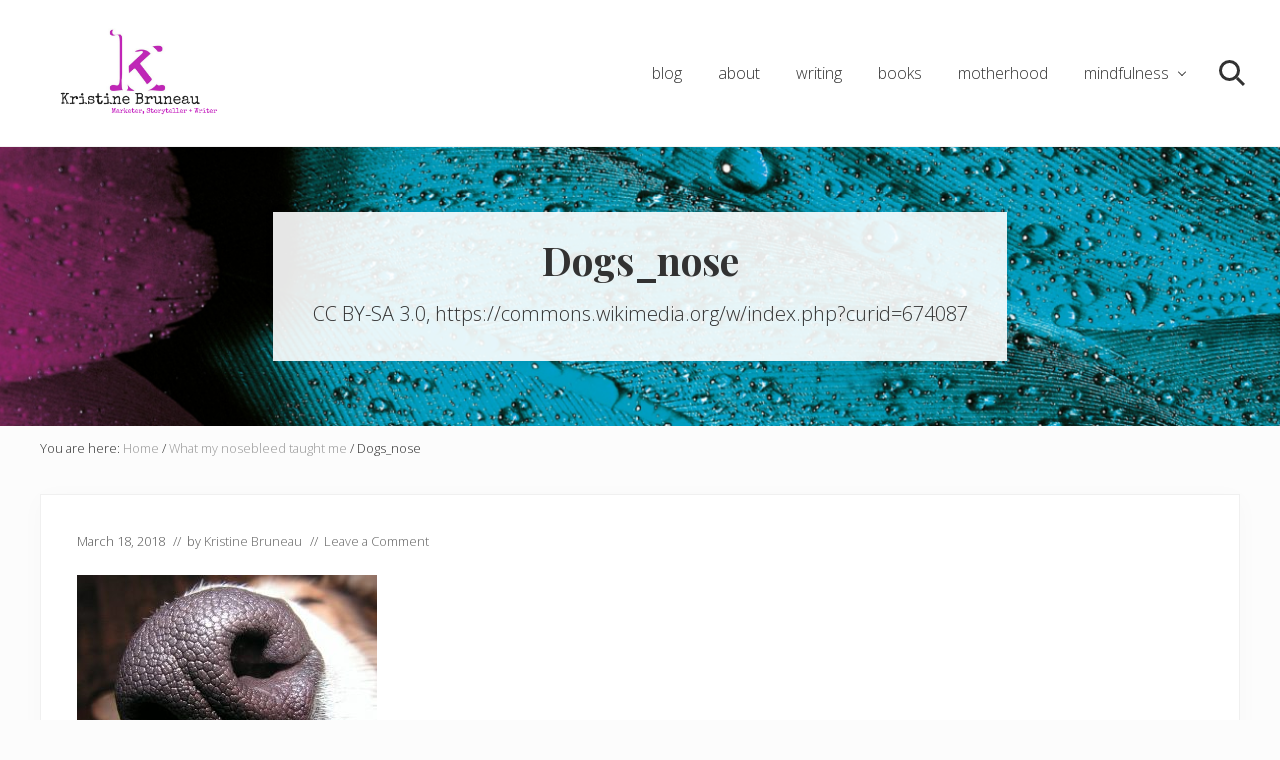

--- FILE ---
content_type: text/html; charset=UTF-8
request_url: https://kristinebruneau.com/what-my-nosebleed-taught-me/dogs_nose/
body_size: 11355
content:
<!DOCTYPE html>
<html lang="en-US">
<head >
<meta charset="UTF-8" />
<meta name="viewport" content="width=device-width, initial-scale=1" />
<meta name='robots' content='index, follow, max-image-preview:large, max-snippet:-1, max-video-preview:-1' />
	<style>img:is([sizes="auto" i], [sizes^="auto," i]) { contain-intrinsic-size: 3000px 1500px }</style>
	
	<!-- This site is optimized with the Yoast SEO plugin v26.7 - https://yoast.com/wordpress/plugins/seo/ -->
	<title>Dogs_nose - Kristine Bruneau</title>
	<link rel="canonical" href="https://kristinebruneau.com/what-my-nosebleed-taught-me/dogs_nose/" />
	<meta property="og:locale" content="en_US" />
	<meta property="og:type" content="article" />
	<meta property="og:title" content="Dogs_nose - Kristine Bruneau" />
	<meta property="og:description" content="CC BY-SA 3.0, https://commons.wikimedia.org/w/index.php?curid=674087" />
	<meta property="og:url" content="https://kristinebruneau.com/what-my-nosebleed-taught-me/dogs_nose/" />
	<meta property="og:site_name" content="Kristine Bruneau" />
	<meta property="article:publisher" content="http://www.facebook.com/kristinebruneau" />
	<meta property="article:modified_time" content="2018-03-18T16:53:52+00:00" />
	<meta property="og:image" content="https://kristinebruneau.com/what-my-nosebleed-taught-me/dogs_nose" />
	<meta property="og:image:width" content="1024" />
	<meta property="og:image:height" content="800" />
	<meta property="og:image:type" content="image/jpeg" />
	<meta name="twitter:card" content="summary_large_image" />
	<meta name="twitter:site" content="@StarBruneau" />
	<script type="application/ld+json" class="yoast-schema-graph">{"@context":"https://schema.org","@graph":[{"@type":"WebPage","@id":"https://kristinebruneau.com/what-my-nosebleed-taught-me/dogs_nose/","url":"https://kristinebruneau.com/what-my-nosebleed-taught-me/dogs_nose/","name":"Dogs_nose - Kristine Bruneau","isPartOf":{"@id":"https://kristinebruneau.com/#website"},"primaryImageOfPage":{"@id":"https://kristinebruneau.com/what-my-nosebleed-taught-me/dogs_nose/#primaryimage"},"image":{"@id":"https://kristinebruneau.com/what-my-nosebleed-taught-me/dogs_nose/#primaryimage"},"thumbnailUrl":"https://kristinebruneau.com/wp-content/uploads/2018/03/Dogs_nose.jpg","datePublished":"2018-03-18T16:53:34+00:00","dateModified":"2018-03-18T16:53:52+00:00","breadcrumb":{"@id":"https://kristinebruneau.com/what-my-nosebleed-taught-me/dogs_nose/#breadcrumb"},"inLanguage":"en-US","potentialAction":[{"@type":"ReadAction","target":["https://kristinebruneau.com/what-my-nosebleed-taught-me/dogs_nose/"]}]},{"@type":"ImageObject","inLanguage":"en-US","@id":"https://kristinebruneau.com/what-my-nosebleed-taught-me/dogs_nose/#primaryimage","url":"https://kristinebruneau.com/wp-content/uploads/2018/03/Dogs_nose.jpg","contentUrl":"https://kristinebruneau.com/wp-content/uploads/2018/03/Dogs_nose.jpg","width":1024,"height":800,"caption":"CC BY-SA 3.0, https://commons.wikimedia.org/w/index.php?curid=674087"},{"@type":"BreadcrumbList","@id":"https://kristinebruneau.com/what-my-nosebleed-taught-me/dogs_nose/#breadcrumb","itemListElement":[{"@type":"ListItem","position":1,"name":"Home","item":"https://kristinebruneau.com/"},{"@type":"ListItem","position":2,"name":"What my nosebleed taught me","item":"https://kristinebruneau.com/what-my-nosebleed-taught-me/"},{"@type":"ListItem","position":3,"name":"Dogs_nose"}]},{"@type":"WebSite","@id":"https://kristinebruneau.com/#website","url":"https://kristinebruneau.com/","name":"Kristine Bruneau","description":"Writing clear, brief, and bold","publisher":{"@id":"https://kristinebruneau.com/#/schema/person/c17c973277928a7c530f12dc12caaab8"},"potentialAction":[{"@type":"SearchAction","target":{"@type":"EntryPoint","urlTemplate":"https://kristinebruneau.com/?s={search_term_string}"},"query-input":{"@type":"PropertyValueSpecification","valueRequired":true,"valueName":"search_term_string"}}],"inLanguage":"en-US"},{"@type":["Person","Organization"],"@id":"https://kristinebruneau.com/#/schema/person/c17c973277928a7c530f12dc12caaab8","name":"Kristine Bruneau","image":{"@type":"ImageObject","inLanguage":"en-US","@id":"https://kristinebruneau.com/#/schema/person/image/","url":"https://kristinebruneau.com/wp-content/uploads/2012/01/headshot-1024x1024.jpg","contentUrl":"https://kristinebruneau.com/wp-content/uploads/2012/01/headshot-1024x1024.jpg","width":1024,"height":1024,"caption":"Kristine Bruneau"},"logo":{"@id":"https://kristinebruneau.com/#/schema/person/image/"},"description":"For more than two decades, Kristine Bruneau has made a career from writing and marketing communications. Her commentaries, stories, and reviews have appeared in a variety of publications, including Daka Magazine, Democrat and Chronicle, Rochester Magazine, and Rochester Woman Magazine. A labor of love and culmination of her best work, she released her first book: Mommy Musings: Lessons on Motherhood, Love, Life. She blogs regularly at kristinebruneau.com where she explores themes of motherhood, mindfulness, creativity, and life.","sameAs":["https://kristinebruneau.com","http://www.facebook.com/kristinebruneau","https://www.instagram.com/kristinebruneau/","https://www.linkedin.com/in/kristinebruneau/","https://x.com/StarBruneau"]}]}</script>
	<!-- / Yoast SEO plugin. -->


<link rel='dns-prefetch' href='//fonts.googleapis.com' />
<link rel="alternate" type="application/rss+xml" title="Kristine Bruneau &raquo; Feed" href="https://kristinebruneau.com/feed/" />
<link rel="alternate" type="application/rss+xml" title="Kristine Bruneau &raquo; Comments Feed" href="https://kristinebruneau.com/comments/feed/" />
<link rel="alternate" type="application/rss+xml" title="Kristine Bruneau &raquo; Dogs_nose Comments Feed" href="https://kristinebruneau.com/what-my-nosebleed-taught-me/dogs_nose/feed/" />
<script type="text/javascript">
/* <![CDATA[ */
window._wpemojiSettings = {"baseUrl":"https:\/\/s.w.org\/images\/core\/emoji\/16.0.1\/72x72\/","ext":".png","svgUrl":"https:\/\/s.w.org\/images\/core\/emoji\/16.0.1\/svg\/","svgExt":".svg","source":{"concatemoji":"https:\/\/kristinebruneau.com\/wp-includes\/js\/wp-emoji-release.min.js?ver=6.8.3"}};
/*! This file is auto-generated */
!function(s,n){var o,i,e;function c(e){try{var t={supportTests:e,timestamp:(new Date).valueOf()};sessionStorage.setItem(o,JSON.stringify(t))}catch(e){}}function p(e,t,n){e.clearRect(0,0,e.canvas.width,e.canvas.height),e.fillText(t,0,0);var t=new Uint32Array(e.getImageData(0,0,e.canvas.width,e.canvas.height).data),a=(e.clearRect(0,0,e.canvas.width,e.canvas.height),e.fillText(n,0,0),new Uint32Array(e.getImageData(0,0,e.canvas.width,e.canvas.height).data));return t.every(function(e,t){return e===a[t]})}function u(e,t){e.clearRect(0,0,e.canvas.width,e.canvas.height),e.fillText(t,0,0);for(var n=e.getImageData(16,16,1,1),a=0;a<n.data.length;a++)if(0!==n.data[a])return!1;return!0}function f(e,t,n,a){switch(t){case"flag":return n(e,"\ud83c\udff3\ufe0f\u200d\u26a7\ufe0f","\ud83c\udff3\ufe0f\u200b\u26a7\ufe0f")?!1:!n(e,"\ud83c\udde8\ud83c\uddf6","\ud83c\udde8\u200b\ud83c\uddf6")&&!n(e,"\ud83c\udff4\udb40\udc67\udb40\udc62\udb40\udc65\udb40\udc6e\udb40\udc67\udb40\udc7f","\ud83c\udff4\u200b\udb40\udc67\u200b\udb40\udc62\u200b\udb40\udc65\u200b\udb40\udc6e\u200b\udb40\udc67\u200b\udb40\udc7f");case"emoji":return!a(e,"\ud83e\udedf")}return!1}function g(e,t,n,a){var r="undefined"!=typeof WorkerGlobalScope&&self instanceof WorkerGlobalScope?new OffscreenCanvas(300,150):s.createElement("canvas"),o=r.getContext("2d",{willReadFrequently:!0}),i=(o.textBaseline="top",o.font="600 32px Arial",{});return e.forEach(function(e){i[e]=t(o,e,n,a)}),i}function t(e){var t=s.createElement("script");t.src=e,t.defer=!0,s.head.appendChild(t)}"undefined"!=typeof Promise&&(o="wpEmojiSettingsSupports",i=["flag","emoji"],n.supports={everything:!0,everythingExceptFlag:!0},e=new Promise(function(e){s.addEventListener("DOMContentLoaded",e,{once:!0})}),new Promise(function(t){var n=function(){try{var e=JSON.parse(sessionStorage.getItem(o));if("object"==typeof e&&"number"==typeof e.timestamp&&(new Date).valueOf()<e.timestamp+604800&&"object"==typeof e.supportTests)return e.supportTests}catch(e){}return null}();if(!n){if("undefined"!=typeof Worker&&"undefined"!=typeof OffscreenCanvas&&"undefined"!=typeof URL&&URL.createObjectURL&&"undefined"!=typeof Blob)try{var e="postMessage("+g.toString()+"("+[JSON.stringify(i),f.toString(),p.toString(),u.toString()].join(",")+"));",a=new Blob([e],{type:"text/javascript"}),r=new Worker(URL.createObjectURL(a),{name:"wpTestEmojiSupports"});return void(r.onmessage=function(e){c(n=e.data),r.terminate(),t(n)})}catch(e){}c(n=g(i,f,p,u))}t(n)}).then(function(e){for(var t in e)n.supports[t]=e[t],n.supports.everything=n.supports.everything&&n.supports[t],"flag"!==t&&(n.supports.everythingExceptFlag=n.supports.everythingExceptFlag&&n.supports[t]);n.supports.everythingExceptFlag=n.supports.everythingExceptFlag&&!n.supports.flag,n.DOMReady=!1,n.readyCallback=function(){n.DOMReady=!0}}).then(function(){return e}).then(function(){var e;n.supports.everything||(n.readyCallback(),(e=n.source||{}).concatemoji?t(e.concatemoji):e.wpemoji&&e.twemoji&&(t(e.twemoji),t(e.wpemoji)))}))}((window,document),window._wpemojiSettings);
/* ]]> */
</script>
<style id='wp-emoji-styles-inline-css' type='text/css'>

	img.wp-smiley, img.emoji {
		display: inline !important;
		border: none !important;
		box-shadow: none !important;
		height: 1em !important;
		width: 1em !important;
		margin: 0 0.07em !important;
		vertical-align: -0.1em !important;
		background: none !important;
		padding: 0 !important;
	}
</style>
<link rel='stylesheet' id='wp-block-library-css' href='https://kristinebruneau.com/wp-includes/css/dist/block-library/style.min.css?ver=6.8.3' type='text/css' media='all' />
<style id='classic-theme-styles-inline-css' type='text/css'>
/*! This file is auto-generated */
.wp-block-button__link{color:#fff;background-color:#32373c;border-radius:9999px;box-shadow:none;text-decoration:none;padding:calc(.667em + 2px) calc(1.333em + 2px);font-size:1.125em}.wp-block-file__button{background:#32373c;color:#fff;text-decoration:none}
</style>
<link rel='stylesheet' id='wpzoom-social-icons-block-style-css' href='https://kristinebruneau.com/wp-content/plugins/social-icons-widget-by-wpzoom/block/dist/style-wpzoom-social-icons.css?ver=4.5.2' type='text/css' media='all' />
<style id='global-styles-inline-css' type='text/css'>
:root{--wp--preset--aspect-ratio--square: 1;--wp--preset--aspect-ratio--4-3: 4/3;--wp--preset--aspect-ratio--3-4: 3/4;--wp--preset--aspect-ratio--3-2: 3/2;--wp--preset--aspect-ratio--2-3: 2/3;--wp--preset--aspect-ratio--16-9: 16/9;--wp--preset--aspect-ratio--9-16: 9/16;--wp--preset--color--black: #000000;--wp--preset--color--cyan-bluish-gray: #abb8c3;--wp--preset--color--white: #ffffff;--wp--preset--color--pale-pink: #f78da7;--wp--preset--color--vivid-red: #cf2e2e;--wp--preset--color--luminous-vivid-orange: #ff6900;--wp--preset--color--luminous-vivid-amber: #fcb900;--wp--preset--color--light-green-cyan: #7bdcb5;--wp--preset--color--vivid-green-cyan: #00d084;--wp--preset--color--pale-cyan-blue: #8ed1fc;--wp--preset--color--vivid-cyan-blue: #0693e3;--wp--preset--color--vivid-purple: #9b51e0;--wp--preset--gradient--vivid-cyan-blue-to-vivid-purple: linear-gradient(135deg,rgba(6,147,227,1) 0%,rgb(155,81,224) 100%);--wp--preset--gradient--light-green-cyan-to-vivid-green-cyan: linear-gradient(135deg,rgb(122,220,180) 0%,rgb(0,208,130) 100%);--wp--preset--gradient--luminous-vivid-amber-to-luminous-vivid-orange: linear-gradient(135deg,rgba(252,185,0,1) 0%,rgba(255,105,0,1) 100%);--wp--preset--gradient--luminous-vivid-orange-to-vivid-red: linear-gradient(135deg,rgba(255,105,0,1) 0%,rgb(207,46,46) 100%);--wp--preset--gradient--very-light-gray-to-cyan-bluish-gray: linear-gradient(135deg,rgb(238,238,238) 0%,rgb(169,184,195) 100%);--wp--preset--gradient--cool-to-warm-spectrum: linear-gradient(135deg,rgb(74,234,220) 0%,rgb(151,120,209) 20%,rgb(207,42,186) 40%,rgb(238,44,130) 60%,rgb(251,105,98) 80%,rgb(254,248,76) 100%);--wp--preset--gradient--blush-light-purple: linear-gradient(135deg,rgb(255,206,236) 0%,rgb(152,150,240) 100%);--wp--preset--gradient--blush-bordeaux: linear-gradient(135deg,rgb(254,205,165) 0%,rgb(254,45,45) 50%,rgb(107,0,62) 100%);--wp--preset--gradient--luminous-dusk: linear-gradient(135deg,rgb(255,203,112) 0%,rgb(199,81,192) 50%,rgb(65,88,208) 100%);--wp--preset--gradient--pale-ocean: linear-gradient(135deg,rgb(255,245,203) 0%,rgb(182,227,212) 50%,rgb(51,167,181) 100%);--wp--preset--gradient--electric-grass: linear-gradient(135deg,rgb(202,248,128) 0%,rgb(113,206,126) 100%);--wp--preset--gradient--midnight: linear-gradient(135deg,rgb(2,3,129) 0%,rgb(40,116,252) 100%);--wp--preset--font-size--small: 13px;--wp--preset--font-size--medium: 20px;--wp--preset--font-size--large: 36px;--wp--preset--font-size--x-large: 42px;--wp--preset--spacing--20: 0.44rem;--wp--preset--spacing--30: 0.67rem;--wp--preset--spacing--40: 1rem;--wp--preset--spacing--50: 1.5rem;--wp--preset--spacing--60: 2.25rem;--wp--preset--spacing--70: 3.38rem;--wp--preset--spacing--80: 5.06rem;--wp--preset--shadow--natural: 6px 6px 9px rgba(0, 0, 0, 0.2);--wp--preset--shadow--deep: 12px 12px 50px rgba(0, 0, 0, 0.4);--wp--preset--shadow--sharp: 6px 6px 0px rgba(0, 0, 0, 0.2);--wp--preset--shadow--outlined: 6px 6px 0px -3px rgba(255, 255, 255, 1), 6px 6px rgba(0, 0, 0, 1);--wp--preset--shadow--crisp: 6px 6px 0px rgba(0, 0, 0, 1);}:where(.is-layout-flex){gap: 0.5em;}:where(.is-layout-grid){gap: 0.5em;}body .is-layout-flex{display: flex;}.is-layout-flex{flex-wrap: wrap;align-items: center;}.is-layout-flex > :is(*, div){margin: 0;}body .is-layout-grid{display: grid;}.is-layout-grid > :is(*, div){margin: 0;}:where(.wp-block-columns.is-layout-flex){gap: 2em;}:where(.wp-block-columns.is-layout-grid){gap: 2em;}:where(.wp-block-post-template.is-layout-flex){gap: 1.25em;}:where(.wp-block-post-template.is-layout-grid){gap: 1.25em;}.has-black-color{color: var(--wp--preset--color--black) !important;}.has-cyan-bluish-gray-color{color: var(--wp--preset--color--cyan-bluish-gray) !important;}.has-white-color{color: var(--wp--preset--color--white) !important;}.has-pale-pink-color{color: var(--wp--preset--color--pale-pink) !important;}.has-vivid-red-color{color: var(--wp--preset--color--vivid-red) !important;}.has-luminous-vivid-orange-color{color: var(--wp--preset--color--luminous-vivid-orange) !important;}.has-luminous-vivid-amber-color{color: var(--wp--preset--color--luminous-vivid-amber) !important;}.has-light-green-cyan-color{color: var(--wp--preset--color--light-green-cyan) !important;}.has-vivid-green-cyan-color{color: var(--wp--preset--color--vivid-green-cyan) !important;}.has-pale-cyan-blue-color{color: var(--wp--preset--color--pale-cyan-blue) !important;}.has-vivid-cyan-blue-color{color: var(--wp--preset--color--vivid-cyan-blue) !important;}.has-vivid-purple-color{color: var(--wp--preset--color--vivid-purple) !important;}.has-black-background-color{background-color: var(--wp--preset--color--black) !important;}.has-cyan-bluish-gray-background-color{background-color: var(--wp--preset--color--cyan-bluish-gray) !important;}.has-white-background-color{background-color: var(--wp--preset--color--white) !important;}.has-pale-pink-background-color{background-color: var(--wp--preset--color--pale-pink) !important;}.has-vivid-red-background-color{background-color: var(--wp--preset--color--vivid-red) !important;}.has-luminous-vivid-orange-background-color{background-color: var(--wp--preset--color--luminous-vivid-orange) !important;}.has-luminous-vivid-amber-background-color{background-color: var(--wp--preset--color--luminous-vivid-amber) !important;}.has-light-green-cyan-background-color{background-color: var(--wp--preset--color--light-green-cyan) !important;}.has-vivid-green-cyan-background-color{background-color: var(--wp--preset--color--vivid-green-cyan) !important;}.has-pale-cyan-blue-background-color{background-color: var(--wp--preset--color--pale-cyan-blue) !important;}.has-vivid-cyan-blue-background-color{background-color: var(--wp--preset--color--vivid-cyan-blue) !important;}.has-vivid-purple-background-color{background-color: var(--wp--preset--color--vivid-purple) !important;}.has-black-border-color{border-color: var(--wp--preset--color--black) !important;}.has-cyan-bluish-gray-border-color{border-color: var(--wp--preset--color--cyan-bluish-gray) !important;}.has-white-border-color{border-color: var(--wp--preset--color--white) !important;}.has-pale-pink-border-color{border-color: var(--wp--preset--color--pale-pink) !important;}.has-vivid-red-border-color{border-color: var(--wp--preset--color--vivid-red) !important;}.has-luminous-vivid-orange-border-color{border-color: var(--wp--preset--color--luminous-vivid-orange) !important;}.has-luminous-vivid-amber-border-color{border-color: var(--wp--preset--color--luminous-vivid-amber) !important;}.has-light-green-cyan-border-color{border-color: var(--wp--preset--color--light-green-cyan) !important;}.has-vivid-green-cyan-border-color{border-color: var(--wp--preset--color--vivid-green-cyan) !important;}.has-pale-cyan-blue-border-color{border-color: var(--wp--preset--color--pale-cyan-blue) !important;}.has-vivid-cyan-blue-border-color{border-color: var(--wp--preset--color--vivid-cyan-blue) !important;}.has-vivid-purple-border-color{border-color: var(--wp--preset--color--vivid-purple) !important;}.has-vivid-cyan-blue-to-vivid-purple-gradient-background{background: var(--wp--preset--gradient--vivid-cyan-blue-to-vivid-purple) !important;}.has-light-green-cyan-to-vivid-green-cyan-gradient-background{background: var(--wp--preset--gradient--light-green-cyan-to-vivid-green-cyan) !important;}.has-luminous-vivid-amber-to-luminous-vivid-orange-gradient-background{background: var(--wp--preset--gradient--luminous-vivid-amber-to-luminous-vivid-orange) !important;}.has-luminous-vivid-orange-to-vivid-red-gradient-background{background: var(--wp--preset--gradient--luminous-vivid-orange-to-vivid-red) !important;}.has-very-light-gray-to-cyan-bluish-gray-gradient-background{background: var(--wp--preset--gradient--very-light-gray-to-cyan-bluish-gray) !important;}.has-cool-to-warm-spectrum-gradient-background{background: var(--wp--preset--gradient--cool-to-warm-spectrum) !important;}.has-blush-light-purple-gradient-background{background: var(--wp--preset--gradient--blush-light-purple) !important;}.has-blush-bordeaux-gradient-background{background: var(--wp--preset--gradient--blush-bordeaux) !important;}.has-luminous-dusk-gradient-background{background: var(--wp--preset--gradient--luminous-dusk) !important;}.has-pale-ocean-gradient-background{background: var(--wp--preset--gradient--pale-ocean) !important;}.has-electric-grass-gradient-background{background: var(--wp--preset--gradient--electric-grass) !important;}.has-midnight-gradient-background{background: var(--wp--preset--gradient--midnight) !important;}.has-small-font-size{font-size: var(--wp--preset--font-size--small) !important;}.has-medium-font-size{font-size: var(--wp--preset--font-size--medium) !important;}.has-large-font-size{font-size: var(--wp--preset--font-size--large) !important;}.has-x-large-font-size{font-size: var(--wp--preset--font-size--x-large) !important;}
:where(.wp-block-post-template.is-layout-flex){gap: 1.25em;}:where(.wp-block-post-template.is-layout-grid){gap: 1.25em;}
:where(.wp-block-columns.is-layout-flex){gap: 2em;}:where(.wp-block-columns.is-layout-grid){gap: 2em;}
:root :where(.wp-block-pullquote){font-size: 1.5em;line-height: 1.6;}
</style>
<link rel='stylesheet' id='maitheme-google-fonts-css' href='//fonts.googleapis.com/css?family=Muli%3A200%2C200i%7COpen+Sans%3A300%2C300i%2C400%2C400i%2C700%2C700i%7CPlayfair+Display%3A700%2C700i&#038;ver=1.3.0' type='text/css' media='all' />
<link rel='stylesheet' id='mai-theme-engine-css' href='https://kristinebruneau.com/wp-content/plugins/mai-theme-engine/assets/css/mai-theme.min.css?ver=1.13.1' type='text/css' media='all' />
<link rel='stylesheet' id='flexington-css' href='https://kristinebruneau.com/wp-content/plugins/mai-theme-engine/assets/css/flexington.min.css?ver=2.5.0' type='text/css' media='all' />
<link rel='stylesheet' id='wpzoom-social-icons-socicon-css' href='https://kristinebruneau.com/wp-content/plugins/social-icons-widget-by-wpzoom/assets/css/wpzoom-socicon.css?ver=1763333212' type='text/css' media='all' />
<link rel='stylesheet' id='wpzoom-social-icons-genericons-css' href='https://kristinebruneau.com/wp-content/plugins/social-icons-widget-by-wpzoom/assets/css/genericons.css?ver=1763333212' type='text/css' media='all' />
<link rel='stylesheet' id='wpzoom-social-icons-academicons-css' href='https://kristinebruneau.com/wp-content/plugins/social-icons-widget-by-wpzoom/assets/css/academicons.min.css?ver=1763333212' type='text/css' media='all' />
<link rel='stylesheet' id='wpzoom-social-icons-font-awesome-3-css' href='https://kristinebruneau.com/wp-content/plugins/social-icons-widget-by-wpzoom/assets/css/font-awesome-3.min.css?ver=1763333212' type='text/css' media='all' />
<link rel='stylesheet' id='dashicons-css' href='https://kristinebruneau.com/wp-includes/css/dashicons.min.css?ver=6.8.3' type='text/css' media='all' />
<link rel='stylesheet' id='wpzoom-social-icons-styles-css' href='https://kristinebruneau.com/wp-content/plugins/social-icons-widget-by-wpzoom/assets/css/wpzoom-social-icons-styles.css?ver=1763333212' type='text/css' media='all' />
<link rel='stylesheet' id='mai-lifestyle-pro-css' href='https://kristinebruneau.com/wp-content/themes/mai-lifestyle-pro/style.css?ver=1.3.0.42920200214' type='text/css' media='all' />
<link rel='preload' as='font'  id='wpzoom-social-icons-font-academicons-woff2-css' href='https://kristinebruneau.com/wp-content/plugins/social-icons-widget-by-wpzoom/assets/font/academicons.woff2?v=1.9.2'  type='font/woff2' crossorigin />
<link rel='preload' as='font'  id='wpzoom-social-icons-font-fontawesome-3-woff2-css' href='https://kristinebruneau.com/wp-content/plugins/social-icons-widget-by-wpzoom/assets/font/fontawesome-webfont.woff2?v=4.7.0'  type='font/woff2' crossorigin />
<link rel='preload' as='font'  id='wpzoom-social-icons-font-genericons-woff-css' href='https://kristinebruneau.com/wp-content/plugins/social-icons-widget-by-wpzoom/assets/font/Genericons.woff'  type='font/woff' crossorigin />
<link rel='preload' as='font'  id='wpzoom-social-icons-font-socicon-woff2-css' href='https://kristinebruneau.com/wp-content/plugins/social-icons-widget-by-wpzoom/assets/font/socicon.woff2?v=4.5.2'  type='font/woff2' crossorigin />
<script type="text/javascript" src="https://kristinebruneau.com/wp-includes/js/jquery/jquery.min.js?ver=3.7.1" id="jquery-core-js"></script>
<script type="text/javascript" src="https://kristinebruneau.com/wp-includes/js/jquery/jquery-migrate.min.js?ver=3.4.1" id="jquery-migrate-js"></script>
<link rel="https://api.w.org/" href="https://kristinebruneau.com/wp-json/" /><link rel="alternate" title="JSON" type="application/json" href="https://kristinebruneau.com/wp-json/wp/v2/media/4690" /><link rel="EditURI" type="application/rsd+xml" title="RSD" href="https://kristinebruneau.com/xmlrpc.php?rsd" />
<meta name="generator" content="WordPress 6.8.3" />
<link rel='shortlink' href='https://kristinebruneau.com/?p=4690' />
<link rel="alternate" title="oEmbed (JSON)" type="application/json+oembed" href="https://kristinebruneau.com/wp-json/oembed/1.0/embed?url=https%3A%2F%2Fkristinebruneau.com%2Fwhat-my-nosebleed-taught-me%2Fdogs_nose%2F" />
<link rel="alternate" title="oEmbed (XML)" type="text/xml+oembed" href="https://kristinebruneau.com/wp-json/oembed/1.0/embed?url=https%3A%2F%2Fkristinebruneau.com%2Fwhat-my-nosebleed-taught-me%2Fdogs_nose%2F&#038;format=xml" />
<link rel="pingback" href="https://kristinebruneau.com/xmlrpc.php" />
<link href='http://fonts.googleapis.com/css?family=Lobster+Two' rel='stylesheet' type='text/css'>

<link href='http://fonts.googleapis.com/css?family=Josefin+Slab' rel='stylesheet' type='text/css'>
<style>
	:root {
		--header-spacer: 0;
		--text-title: 100%;
		--logo-width: 180px;
		--logo-shrink-width: 125px;
		--logo-margin-top: 24px;
		--logo-margin-bottom: 24px;
	}
	.site-title.has-text-title a {
		font-size: var(--text-title);
	}
	@media only screen and (min-width: 769px) {
		.site-title a {
			margin-top: var(--logo-margin-top);
			margin-bottom: var(--logo-margin-bottom);
		}
		.custom-logo-link {
			max-width: var(--logo-width);
		}
	}
	@media only screen and (max-width: 768px) {
		.site-title a {
			margin-top: 4px;
			margin-bottom: 4px;
		}
		.custom-logo-link {
			max-width: var(--logo-shrink-width);
		}
	}
	</style><style>
	@media only screen and (max-width: 768px) {
		.header-before,
		.header-left,
		.header-right,
		.nav-primary,
		.nav-secondary {
			display: none;
		}
		.mai-toggle {
			display: block;
		}
	}
	</style><link rel="icon" href="https://kristinebruneau.com/wp-content/uploads/2016/01/cropped-Kris-logo-kb-col250-1-32x32.jpg" sizes="32x32" />
<link rel="icon" href="https://kristinebruneau.com/wp-content/uploads/2016/01/cropped-Kris-logo-kb-col250-1-192x192.jpg" sizes="192x192" />
<link rel="apple-touch-icon" href="https://kristinebruneau.com/wp-content/uploads/2016/01/cropped-Kris-logo-kb-col250-1-180x180.jpg" />
<meta name="msapplication-TileImage" content="https://kristinebruneau.com/wp-content/uploads/2016/01/cropped-Kris-logo-kb-col250-1-270x270.jpg" />
</head>
<body class="attachment wp-singular attachment-template-default single single-attachment postid-4690 attachmentid-4690 attachment-jpeg wp-custom-logo wp-theme-genesis wp-child-theme-mai-lifestyle-pro header-full-width full-width-content genesis-breadcrumbs-visible genesis-footer-widgets-visible theme-blackpink has-standard-menu singular no-js has-banner-area text-md no-sidebars">	<script>
		//<![CDATA[
		( function() {
			var c = document.body.classList;
			c.remove( 'no-js' );
			c.add( 'js' );
		})();
		//]]>
	</script>
	<div class="site-container"><ul class="genesis-skip-link"><li><a href="#mai-toggle" class="screen-reader-shortcut"> Menu</a></li><li><a href="#genesis-nav-header-right" class="screen-reader-shortcut"> Skip to right header navigation</a></li><li><a href="#genesis-content" class="screen-reader-shortcut"> Skip to main content</a></li><li><a href="#genesis-footer-widgets" class="screen-reader-shortcut"> Skip to footer</a></li></ul><span id="header-trigger-wrap"><span id="header-trigger"></span></span><header class="site-header has-header-right"><div class="wrap"><div class="site-header-row row middle-xs between-xs"><div class="title-area col col-xs-auto start-xs"><p class="site-title"><a href="https://kristinebruneau.com/" class="custom-logo-link" rel="home"><img width="656" height="328" src="https://kristinebruneau.com/wp-content/uploads/2016/02/cropped-kb-logo-name-byline-1-2.png" class="custom-logo" alt="Kristine Bruneau" decoding="async" fetchpriority="high" srcset="https://kristinebruneau.com/wp-content/uploads/2016/02/cropped-kb-logo-name-byline-1-2.png 656w, https://kristinebruneau.com/wp-content/uploads/2016/02/cropped-kb-logo-name-byline-1-2-300x150.png 300w" sizes="(max-width: 656px) 100vw, 656px" /></a></p><p class="site-description screen-reader-text">Writing clear, brief, and bold</p></div><div class="header-right col col-xs text-xs-right"><nav class="nav-header_right" id="genesis-nav-header-right"><ul id="menu-kris-menu-1" class="nav-header menu genesis-nav-menu js-superfish"><li id="menu-item-5058" class="menu-item menu-item-type-post_type menu-item-object-page current_page_parent menu-item-5058"><a href="https://kristinebruneau.com/writing-blog/"><span >blog</span></a></li>
<li id="menu-item-5063" class="menu-item menu-item-type-post_type menu-item-object-page menu-item-5063"><a href="https://kristinebruneau.com/about-kristine-bruneau/"><span >about</span></a></li>
<li id="menu-item-5318" class="menu-item menu-item-type-post_type menu-item-object-page menu-item-5318"><a href="https://kristinebruneau.com/writing/"><span >writing</span></a></li>
<li id="menu-item-4412" class="menu-item menu-item-type-post_type menu-item-object-page menu-item-4412"><a href="https://kristinebruneau.com/mommy-musings-book/" title="Mommy Musings"><span >books</span></a></li>
<li id="menu-item-5319" class="menu-item menu-item-type-post_type menu-item-object-page menu-item-5319"><a href="https://kristinebruneau.com/motherhood/"><span >motherhood</span></a></li>
<li id="menu-item-5498" class="menu-item menu-item-type-post_type menu-item-object-page menu-item-has-children menu-item-5498"><a href="https://kristinebruneau.com/how-mindfulness-can-make-us-happier/"><span >mindfulness</span></a>
<ul class="sub-menu">
	<li id="menu-item-5497" class="menu-item menu-item-type-post_type menu-item-object-page menu-item-5497"><a href="https://kristinebruneau.com/mindful-resources/"><span >Mindfulness resources</span></a></li>
</ul>
</li>
<li id="menu-item-5268" class="search menu-item menu-item-type-custom menu-item-object-custom menu-item-5268"><a href="#"><span >Search</span></a></li>
</ul></nav></div></div><div id="mai-menu" class="mai-menu"><div class="mai-menu-outer"><div class="mai-menu-inner"><form class="search-form" method="get" action="https://kristinebruneau.com/" role="search"><label class="search-form-label screen-reader-text" for="searchform-2">Search this website</label><input class="search-form-input" type="search" name="s" id="searchform-2" placeholder="Search this website"><input class="search-form-submit" type="submit" value="Search"><meta content="https://kristinebruneau.com/?s={s}"></form><div class="menu-kris-menu-1-container"><ul id="menu-kris-menu-2" class="menu"><li class="menu-item menu-item-type-post_type menu-item-object-page current_page_parent menu-item-5058"><a href="https://kristinebruneau.com/writing-blog/">blog</a></li>
<li class="menu-item menu-item-type-post_type menu-item-object-page menu-item-5063"><a href="https://kristinebruneau.com/about-kristine-bruneau/">about</a></li>
<li class="menu-item menu-item-type-post_type menu-item-object-page menu-item-5318"><a href="https://kristinebruneau.com/writing/">writing</a></li>
<li class="menu-item menu-item-type-post_type menu-item-object-page menu-item-4412"><a href="https://kristinebruneau.com/mommy-musings-book/" title="Mommy Musings">books</a></li>
<li class="menu-item menu-item-type-post_type menu-item-object-page menu-item-5319"><a href="https://kristinebruneau.com/motherhood/">motherhood</a></li>
<li class="menu-item menu-item-type-post_type menu-item-object-page menu-item-has-children menu-item-5498"><a href="https://kristinebruneau.com/how-mindfulness-can-make-us-happier/">mindfulness</a>
<ul class="sub-menu">
	<li class="menu-item menu-item-type-post_type menu-item-object-page menu-item-5497"><a href="https://kristinebruneau.com/mindful-resources/">Mindfulness resources</a></li>
</ul>
</li>
<li class="search menu-item menu-item-type-custom menu-item-object-custom menu-item-5268"><a href="#">Search</a></li>
</ul></div></div></div></div></div></header><section class="section banner-area width-full has-bg-image" style="background-color: #f1f1f1;"><picture class="bg-picture"><source srcset="https://kristinebruneau.com/wp-content/uploads/2021/04/no-text-website-header-1600-x-285-260x195.png" media="(max-width: 260px)"><source srcset="https://kristinebruneau.com/wp-content/uploads/2021/04/no-text-website-header-1600-x-285-350x263.png" media="(max-width: 350px)"><source srcset="https://kristinebruneau.com/wp-content/uploads/2021/04/no-text-website-header-1600-x-285-550x285.png" media="(max-width: 550px)"><source srcset="https://kristinebruneau.com/wp-content/uploads/2021/04/no-text-website-header-1600-x-285-800x285.png" media="(max-width: 800px)"><img width="1600" height="285" src="https://kristinebruneau.com/wp-content/uploads/2021/04/no-text-website-header-1600-x-285.png" class="bg-image" alt="" decoding="async" srcset="https://kristinebruneau.com/wp-content/uploads/2021/04/no-text-website-header-1600-x-285.png 1600w, https://kristinebruneau.com/wp-content/uploads/2021/04/no-text-website-header-1600-x-285-300x53.png 300w, https://kristinebruneau.com/wp-content/uploads/2021/04/no-text-website-header-1600-x-285-1024x182.png 1024w, https://kristinebruneau.com/wp-content/uploads/2021/04/no-text-website-header-1600-x-285-768x137.png 768w, https://kristinebruneau.com/wp-content/uploads/2021/04/no-text-website-header-1600-x-285-1536x274.png 1536w" sizes="(max-width: 1600px) 100vw, 1600px" /></picture><div class="wrap height-md center-xs text-xs-center text-lg"><div class="section-content width-auto"><div class="inner inner-light"><h1 class="banner-title">Dogs_nose</h1>
<p>CC BY-SA 3.0, https://commons.wikimedia.org/w/index.php?curid=674087</p>
</div></div></div></section><div class="site-inner"><div class="breadcrumb">You are here: <span class="breadcrumb-link-wrap"><a class="breadcrumb-link" href="https://kristinebruneau.com/"><span class="breadcrumb-link-text-wrap">Home</span></a><meta ></span> <span aria-label="breadcrumb separator">/</span> <span class="breadcrumb-link-wrap"><a class="breadcrumb-link" href="https://kristinebruneau.com/what-my-nosebleed-taught-me/"><span class="breadcrumb-link-text-wrap">What my nosebleed taught me</span></a><meta ></span> <span aria-label="breadcrumb separator">/</span> Dogs_nose</div><div class="content-sidebar-wrap has-boxed-children"><main class="content content-no-sidebars" id="genesis-content"><article class="post-4690 attachment type-attachment status-inherit entry boxed" aria-label="Dogs_nose"><header class="entry-header"><p class="entry-meta"><time class="entry-time">March 18, 2018</time> <span class="entry-author">//&nbsp;&nbsp;by&nbsp;<a href="https://kristinebruneau.com/author/admin/" class="entry-author-link" rel="author"><span class="entry-author-name">Kristine Bruneau</span></a></span><span class="entry-comments-link">//&nbsp;&nbsp;<a class="scroll-to" href="#respond">Leave a Comment</a></span> </p></header><div class="entry-content"><p class="attachment"><a href='https://kristinebruneau.com/wp-content/uploads/2018/03/Dogs_nose.jpg'><img decoding="async" width="300" height="234" src="https://kristinebruneau.com/wp-content/uploads/2018/03/Dogs_nose-300x234.jpg" class="attachment-medium size-medium" alt="" /></a></p>
<p>CC BY-SA 3.0, https://commons.wikimedia.org/w/index.php?curid=674087</p>
</div><footer class="entry-footer"></footer></article><section class="author-box boxed"><img alt='' src='https://secure.gravatar.com/avatar/cd2413fda5b4ec34dabac08801b9460547530a5d142fb8c72764536e8e41aa48?s=200&#038;r=g' srcset='https://secure.gravatar.com/avatar/cd2413fda5b4ec34dabac08801b9460547530a5d142fb8c72764536e8e41aa48?s=400&#038;r=g 2x' class='avatar avatar-200 photo' height='200' width='200' loading='lazy' decoding='async'/><h4 class="author-box-title">About <span itemprop="name">Kristine Bruneau</span></h4><div class="author-box-content" itemprop="description"><p>For more than two decades, Kristine Bruneau has made a career from writing and marketing communications. Her commentaries, stories, and reviews have appeared in a variety of publications, including Daka Magazine, Democrat and Chronicle, Rochester Magazine, and Rochester Woman Magazine. A labor of love and culmination of her best work, she released her first book: Mommy Musings: Lessons on Motherhood, Love, Life. She blogs regularly at kristinebruneau.com where she explores themes of motherhood, mindfulness, creativity, and life.</p>
</div></section><h2 class="screen-reader-text">Reader Interactions</h2><div class="comment-respond-wrap boxed">	<div id="respond" class="comment-respond">
		<h3 id="reply-title" class="comment-reply-title">Leave a Reply <small><a rel="nofollow" id="cancel-comment-reply-link" href="/what-my-nosebleed-taught-me/dogs_nose/#respond" style="display:none;">Cancel reply</a></small></h3><form action="https://kristinebruneau.com/wp-comments-post.php" method="post" id="commentform" class="comment-form"><p class="comment-notes"><span id="email-notes">Your email address will not be published.</span> <span class="required-field-message">Required fields are marked <span class="required">*</span></span></p><p class="comment-form-comment"><label for="comment">Comment <span class="required">*</span></label> <textarea id="comment" name="comment" cols="45" rows="8" maxlength="65525" required></textarea></p><p class="comment-form-author"><label for="author">Name <span class="required">*</span></label> <input id="author" name="author" type="text" value="" size="30" maxlength="245" autocomplete="name" required /></p>
<p class="comment-form-email"><label for="email">Email <span class="required">*</span></label> <input id="email" name="email" type="email" value="" size="30" maxlength="100" aria-describedby="email-notes" autocomplete="email" required /></p>
<p class="comment-form-url"><label for="url">Website</label> <input id="url" name="url" type="url" value="" size="30" maxlength="200" autocomplete="url" /></p>
<p class="form-submit"><input name="submit" type="submit" id="submit" class="submit" value="Post Comment" /> <input type='hidden' name='comment_post_ID' value='4690' id='comment_post_ID' />
<input type='hidden' name='comment_parent' id='comment_parent' value='0' />
</p><p style="display: none;"><input type="hidden" id="akismet_comment_nonce" name="akismet_comment_nonce" value="ed44e55bd6" /></p><p style="display: none !important;" class="akismet-fields-container" data-prefix="ak_"><label>&#916;<textarea name="ak_hp_textarea" cols="45" rows="8" maxlength="100"></textarea></label><input type="hidden" id="ak_js_1" name="ak_js" value="63"/><script>document.getElementById( "ak_js_1" ).setAttribute( "value", ( new Date() ).getTime() );</script></p></form>	</div><!-- #respond -->
	</div></main></div></div><div class="footer-widgets" id="genesis-footer-widgets"><h2 class="genesis-sidebar-title screen-reader-text">Footer</h2><div class="wrap"><div class="row gutter-xl"><div class="widget-area footer-widgets-1 footer-widget-area col col-xs-12 col-sm-6 col-md-4"><section id="custom_html-20" class="widget_text widget widget_custom_html"><div class="widget_text widget-wrap"><h3 class="widgettitle widget-title">read my book</h3>
<div class="textwidget custom-html-widget"><a href="https://kristinebruneau.com/wp-content/uploads/2017/08/thumbnail-of-book.png"><img class="size-medium wp-image-4552 aligncenter" src="https://kristinebruneau.com/wp-content/uploads/2017/08/thumbnail-of-book-189x300.png" alt="" width="189" height="300" /></a>

<a class="button" href="https://www.amazon.com/Mommy-Musings-Lessons-Motherhood-Love/dp/1542863317/ref=la_B0775YNZ56_1_1?s=books&amp;ie=UTF8&amp;qid=1509821786&amp;sr=1-1">Buy on amazon</a> <a class="button alt" href="https://kristinebruneau.com/mommy-musings-book/">Learn More</a></div></div></section>
</div><div class="widget-area footer-widgets-2 footer-widget-area col col-xs-12 col-sm-6 col-md-4"><section id="search-26" class="widget widget_search"><div class="widget-wrap"><h3 class="widgettitle widget-title">Search</h3>
<form class="search-form" method="get" action="https://kristinebruneau.com/" role="search"><label class="search-form-label screen-reader-text" for="searchform-3">Search this website</label><input class="search-form-input" type="search" name="s" id="searchform-3" placeholder="Search this website"><input class="search-form-submit" type="submit" value="Search"><meta content="https://kristinebruneau.com/?s={s}"></form></div></section>
</div><div class="widget-area footer-widgets-3 footer-widget-area col col-xs-12 col-sm-6 col-md-4"><section id="zoom-social-icons-widget-3" class="widget zoom-social-icons-widget"><div class="widget-wrap"><h3 class="widgettitle widget-title">Follow me</h3>

		
<ul class="zoom-social-icons-list zoom-social-icons-list--with-canvas zoom-social-icons-list--round zoom-social-icons-list--no-labels">

		
				<li class="zoom-social_icons-list__item">
		<a class="zoom-social_icons-list__link" href="https://www.instagram.com/kristinebruneau/" target="_blank" title="Instagram" >
									
						<span class="screen-reader-text">instagram</span>
			
						<span class="zoom-social_icons-list-span social-icon socicon socicon-instagram" data-hover-rule="background-color" data-hover-color="#e4405f" style="background-color : #e4405f; font-size: 18px; padding:8px" ></span>
			
					</a>
	</li>

	
				<li class="zoom-social_icons-list__item">
		<a class="zoom-social_icons-list__link" href="https://www.threads.com/kristinebruneau" target="_blank" title="Threads" >
									
						<span class="screen-reader-text">threads</span>
			
						<span class="zoom-social_icons-list-span social-icon socicon socicon-threads" data-hover-rule="background-color" data-hover-color="#000" style="background-color : #000; font-size: 18px; padding:8px" ></span>
			
					</a>
	</li>

	
				<li class="zoom-social_icons-list__item">
		<a class="zoom-social_icons-list__link" href="https://www.linkedin.com/in/kristinebruneau/" target="_blank" title="LinkedIn" >
									
						<span class="screen-reader-text">linkedin</span>
			
						<span class="zoom-social_icons-list-span social-icon socicon socicon-linkedin" data-hover-rule="background-color" data-hover-color="#0966c2" style="background-color : #0966c2; font-size: 18px; padding:8px" ></span>
			
					</a>
	</li>

	
				<li class="zoom-social_icons-list__item">
		<a class="zoom-social_icons-list__link" href="https://facebook.com/kristinebruneau" target="_blank" title="Facebook" >
									
						<span class="screen-reader-text">facebook</span>
			
						<span class="zoom-social_icons-list-span social-icon socicon socicon-facebook" data-hover-rule="background-color" data-hover-color="#0866FF" style="background-color : #0866FF; font-size: 18px; padding:8px" ></span>
			
					</a>
	</li>

	
</ul>

		</div></section>
</div></div></div></div><footer class="site-footer text-sm"><div class="wrap"><p>Copyright &#x000A9;&nbsp;2026 · <a href="https://maitheme.com/">Mai Lifestyle Pro</a> on <a href="https://www.studiopress.com/">Genesis Framework</a> · <a href="https://wordpress.org/">WordPress</a> · </p></div></footer></div><script type="speculationrules">
{"prefetch":[{"source":"document","where":{"and":[{"href_matches":"\/*"},{"not":{"href_matches":["\/wp-*.php","\/wp-admin\/*","\/wp-content\/uploads\/*","\/wp-content\/*","\/wp-content\/plugins\/*","\/wp-content\/themes\/mai-lifestyle-pro\/*","\/wp-content\/themes\/genesis\/*","\/*\\?(.+)"]}},{"not":{"selector_matches":"a[rel~=\"nofollow\"]"}},{"not":{"selector_matches":".no-prefetch, .no-prefetch a"}}]},"eagerness":"conservative"}]}
</script>
<script type="text/javascript" src="https://kristinebruneau.com/wp-includes/js/comment-reply.min.js?ver=6.8.3" id="comment-reply-js" async="async" data-wp-strategy="async"></script>
<script type="text/javascript" src="https://kristinebruneau.com/wp-includes/js/hoverIntent.min.js?ver=1.10.2" id="hoverIntent-js"></script>
<script type="text/javascript" src="https://kristinebruneau.com/wp-content/themes/genesis/lib/js/menu/superfish.min.js?ver=1.7.10" id="superfish-js"></script>
<script type="text/javascript" src="https://kristinebruneau.com/wp-content/themes/genesis/lib/js/skip-links.min.js?ver=3.6.0" id="skip-links-js"></script>
<script type="text/javascript" id="mai-theme-engine-js-extra">
/* <![CDATA[ */
var maiVars = {"mainMenu":"Menu","subMenu":"Submenu","searchBox":"<div class=\"search-box\" style=\"display:none;\"><form class=\"search-form\" method=\"get\" action=\"https:\/\/kristinebruneau.com\/\" role=\"search\"><label class=\"search-form-label screen-reader-text\" for=\"searchform-1\">Search this website<\/label><input class=\"search-form-input\" type=\"search\" name=\"s\" id=\"searchform-1\" placeholder=\"Search this website\"><input class=\"search-form-submit\" type=\"submit\" value=\"Search\"><meta content=\"https:\/\/kristinebruneau.com\/?s={s}\"><\/form><\/div>","maiScrollTo":".scroll-to"};
/* ]]> */
</script>
<script type="text/javascript" src="https://kristinebruneau.com/wp-content/plugins/mai-theme-engine/assets/js/mai-theme.min.js?ver=1.13.1" id="mai-theme-engine-js"></script>
<script type="text/javascript" src="https://kristinebruneau.com/wp-content/plugins/mai-theme-engine/assets/js/basic-scroll.min.js?ver=3.0.2" id="basic-scroll-js"></script>
<script type="text/javascript" id="mai-scroll-js-extra">
/* <![CDATA[ */
var maiScroll = {"logoWidth":"180","logoTop":"24","logoBottom":"24","logoShrinkWidth":"120","logoShrinkTop":"4","logoShrinkBottom":"4"};
/* ]]> */
</script>
<script type="text/javascript" src="https://kristinebruneau.com/wp-content/plugins/mai-theme-engine/assets/js/mai-scroll.min.js?ver=1.13.1" id="mai-scroll-js"></script>
<script type="text/javascript" src="https://kristinebruneau.com/wp-content/plugins/mai-theme-engine/assets/js/fitvids.min.js?ver=1.2.0" id="mai-responsive-videos-js"></script>
<script type="text/javascript" src="https://kristinebruneau.com/wp-content/plugins/mai-theme-engine/assets/js/fitvids-init.min.js?ver=1.13.1" id="mai-responsive-video-init-js"></script>
<script type="text/javascript" src="https://kristinebruneau.com/wp-content/plugins/social-icons-widget-by-wpzoom/assets/js/social-icons-widget-frontend.js?ver=1763333212" id="zoom-social-icons-widget-frontend-js"></script>
<script defer type="text/javascript" src="https://kristinebruneau.com/wp-content/plugins/akismet/_inc/akismet-frontend.js?ver=1763006648" id="akismet-frontend-js"></script>
</body></html>
